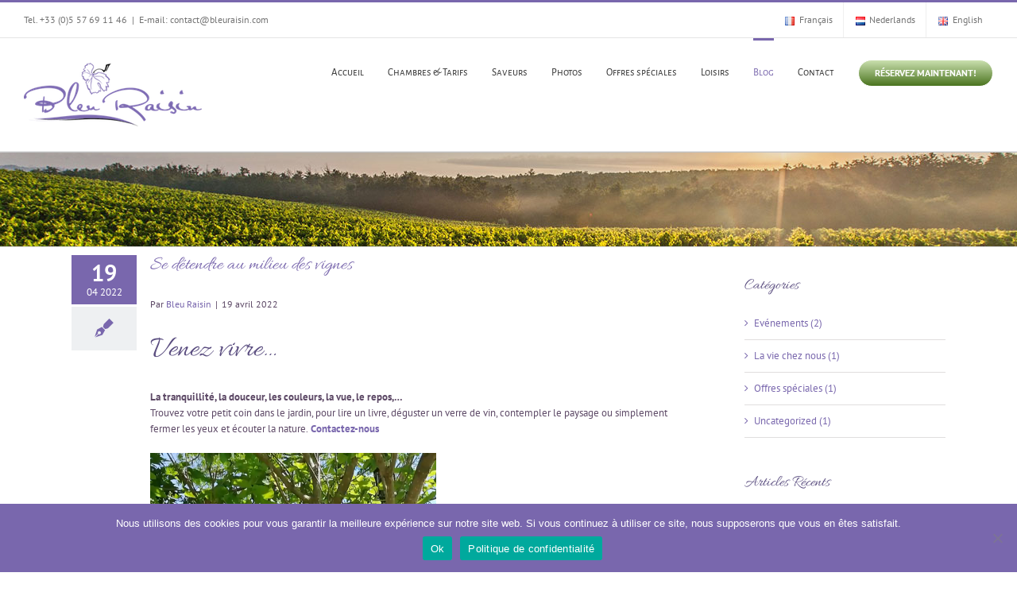

--- FILE ---
content_type: text/html; charset=utf-8
request_url: https://www.google.com/recaptcha/api2/anchor?ar=1&k=6LfI4ZAUAAAAAMAmmuinrmhVkivhhMZ2sV641N81&co=aHR0cHM6Ly93d3cuYmxldXJhaXNpbi5jb206NDQz&hl=en&v=PoyoqOPhxBO7pBk68S4YbpHZ&size=invisible&anchor-ms=20000&execute-ms=30000&cb=qtlh0bmzu6o4
body_size: 48769
content:
<!DOCTYPE HTML><html dir="ltr" lang="en"><head><meta http-equiv="Content-Type" content="text/html; charset=UTF-8">
<meta http-equiv="X-UA-Compatible" content="IE=edge">
<title>reCAPTCHA</title>
<style type="text/css">
/* cyrillic-ext */
@font-face {
  font-family: 'Roboto';
  font-style: normal;
  font-weight: 400;
  font-stretch: 100%;
  src: url(//fonts.gstatic.com/s/roboto/v48/KFO7CnqEu92Fr1ME7kSn66aGLdTylUAMa3GUBHMdazTgWw.woff2) format('woff2');
  unicode-range: U+0460-052F, U+1C80-1C8A, U+20B4, U+2DE0-2DFF, U+A640-A69F, U+FE2E-FE2F;
}
/* cyrillic */
@font-face {
  font-family: 'Roboto';
  font-style: normal;
  font-weight: 400;
  font-stretch: 100%;
  src: url(//fonts.gstatic.com/s/roboto/v48/KFO7CnqEu92Fr1ME7kSn66aGLdTylUAMa3iUBHMdazTgWw.woff2) format('woff2');
  unicode-range: U+0301, U+0400-045F, U+0490-0491, U+04B0-04B1, U+2116;
}
/* greek-ext */
@font-face {
  font-family: 'Roboto';
  font-style: normal;
  font-weight: 400;
  font-stretch: 100%;
  src: url(//fonts.gstatic.com/s/roboto/v48/KFO7CnqEu92Fr1ME7kSn66aGLdTylUAMa3CUBHMdazTgWw.woff2) format('woff2');
  unicode-range: U+1F00-1FFF;
}
/* greek */
@font-face {
  font-family: 'Roboto';
  font-style: normal;
  font-weight: 400;
  font-stretch: 100%;
  src: url(//fonts.gstatic.com/s/roboto/v48/KFO7CnqEu92Fr1ME7kSn66aGLdTylUAMa3-UBHMdazTgWw.woff2) format('woff2');
  unicode-range: U+0370-0377, U+037A-037F, U+0384-038A, U+038C, U+038E-03A1, U+03A3-03FF;
}
/* math */
@font-face {
  font-family: 'Roboto';
  font-style: normal;
  font-weight: 400;
  font-stretch: 100%;
  src: url(//fonts.gstatic.com/s/roboto/v48/KFO7CnqEu92Fr1ME7kSn66aGLdTylUAMawCUBHMdazTgWw.woff2) format('woff2');
  unicode-range: U+0302-0303, U+0305, U+0307-0308, U+0310, U+0312, U+0315, U+031A, U+0326-0327, U+032C, U+032F-0330, U+0332-0333, U+0338, U+033A, U+0346, U+034D, U+0391-03A1, U+03A3-03A9, U+03B1-03C9, U+03D1, U+03D5-03D6, U+03F0-03F1, U+03F4-03F5, U+2016-2017, U+2034-2038, U+203C, U+2040, U+2043, U+2047, U+2050, U+2057, U+205F, U+2070-2071, U+2074-208E, U+2090-209C, U+20D0-20DC, U+20E1, U+20E5-20EF, U+2100-2112, U+2114-2115, U+2117-2121, U+2123-214F, U+2190, U+2192, U+2194-21AE, U+21B0-21E5, U+21F1-21F2, U+21F4-2211, U+2213-2214, U+2216-22FF, U+2308-230B, U+2310, U+2319, U+231C-2321, U+2336-237A, U+237C, U+2395, U+239B-23B7, U+23D0, U+23DC-23E1, U+2474-2475, U+25AF, U+25B3, U+25B7, U+25BD, U+25C1, U+25CA, U+25CC, U+25FB, U+266D-266F, U+27C0-27FF, U+2900-2AFF, U+2B0E-2B11, U+2B30-2B4C, U+2BFE, U+3030, U+FF5B, U+FF5D, U+1D400-1D7FF, U+1EE00-1EEFF;
}
/* symbols */
@font-face {
  font-family: 'Roboto';
  font-style: normal;
  font-weight: 400;
  font-stretch: 100%;
  src: url(//fonts.gstatic.com/s/roboto/v48/KFO7CnqEu92Fr1ME7kSn66aGLdTylUAMaxKUBHMdazTgWw.woff2) format('woff2');
  unicode-range: U+0001-000C, U+000E-001F, U+007F-009F, U+20DD-20E0, U+20E2-20E4, U+2150-218F, U+2190, U+2192, U+2194-2199, U+21AF, U+21E6-21F0, U+21F3, U+2218-2219, U+2299, U+22C4-22C6, U+2300-243F, U+2440-244A, U+2460-24FF, U+25A0-27BF, U+2800-28FF, U+2921-2922, U+2981, U+29BF, U+29EB, U+2B00-2BFF, U+4DC0-4DFF, U+FFF9-FFFB, U+10140-1018E, U+10190-1019C, U+101A0, U+101D0-101FD, U+102E0-102FB, U+10E60-10E7E, U+1D2C0-1D2D3, U+1D2E0-1D37F, U+1F000-1F0FF, U+1F100-1F1AD, U+1F1E6-1F1FF, U+1F30D-1F30F, U+1F315, U+1F31C, U+1F31E, U+1F320-1F32C, U+1F336, U+1F378, U+1F37D, U+1F382, U+1F393-1F39F, U+1F3A7-1F3A8, U+1F3AC-1F3AF, U+1F3C2, U+1F3C4-1F3C6, U+1F3CA-1F3CE, U+1F3D4-1F3E0, U+1F3ED, U+1F3F1-1F3F3, U+1F3F5-1F3F7, U+1F408, U+1F415, U+1F41F, U+1F426, U+1F43F, U+1F441-1F442, U+1F444, U+1F446-1F449, U+1F44C-1F44E, U+1F453, U+1F46A, U+1F47D, U+1F4A3, U+1F4B0, U+1F4B3, U+1F4B9, U+1F4BB, U+1F4BF, U+1F4C8-1F4CB, U+1F4D6, U+1F4DA, U+1F4DF, U+1F4E3-1F4E6, U+1F4EA-1F4ED, U+1F4F7, U+1F4F9-1F4FB, U+1F4FD-1F4FE, U+1F503, U+1F507-1F50B, U+1F50D, U+1F512-1F513, U+1F53E-1F54A, U+1F54F-1F5FA, U+1F610, U+1F650-1F67F, U+1F687, U+1F68D, U+1F691, U+1F694, U+1F698, U+1F6AD, U+1F6B2, U+1F6B9-1F6BA, U+1F6BC, U+1F6C6-1F6CF, U+1F6D3-1F6D7, U+1F6E0-1F6EA, U+1F6F0-1F6F3, U+1F6F7-1F6FC, U+1F700-1F7FF, U+1F800-1F80B, U+1F810-1F847, U+1F850-1F859, U+1F860-1F887, U+1F890-1F8AD, U+1F8B0-1F8BB, U+1F8C0-1F8C1, U+1F900-1F90B, U+1F93B, U+1F946, U+1F984, U+1F996, U+1F9E9, U+1FA00-1FA6F, U+1FA70-1FA7C, U+1FA80-1FA89, U+1FA8F-1FAC6, U+1FACE-1FADC, U+1FADF-1FAE9, U+1FAF0-1FAF8, U+1FB00-1FBFF;
}
/* vietnamese */
@font-face {
  font-family: 'Roboto';
  font-style: normal;
  font-weight: 400;
  font-stretch: 100%;
  src: url(//fonts.gstatic.com/s/roboto/v48/KFO7CnqEu92Fr1ME7kSn66aGLdTylUAMa3OUBHMdazTgWw.woff2) format('woff2');
  unicode-range: U+0102-0103, U+0110-0111, U+0128-0129, U+0168-0169, U+01A0-01A1, U+01AF-01B0, U+0300-0301, U+0303-0304, U+0308-0309, U+0323, U+0329, U+1EA0-1EF9, U+20AB;
}
/* latin-ext */
@font-face {
  font-family: 'Roboto';
  font-style: normal;
  font-weight: 400;
  font-stretch: 100%;
  src: url(//fonts.gstatic.com/s/roboto/v48/KFO7CnqEu92Fr1ME7kSn66aGLdTylUAMa3KUBHMdazTgWw.woff2) format('woff2');
  unicode-range: U+0100-02BA, U+02BD-02C5, U+02C7-02CC, U+02CE-02D7, U+02DD-02FF, U+0304, U+0308, U+0329, U+1D00-1DBF, U+1E00-1E9F, U+1EF2-1EFF, U+2020, U+20A0-20AB, U+20AD-20C0, U+2113, U+2C60-2C7F, U+A720-A7FF;
}
/* latin */
@font-face {
  font-family: 'Roboto';
  font-style: normal;
  font-weight: 400;
  font-stretch: 100%;
  src: url(//fonts.gstatic.com/s/roboto/v48/KFO7CnqEu92Fr1ME7kSn66aGLdTylUAMa3yUBHMdazQ.woff2) format('woff2');
  unicode-range: U+0000-00FF, U+0131, U+0152-0153, U+02BB-02BC, U+02C6, U+02DA, U+02DC, U+0304, U+0308, U+0329, U+2000-206F, U+20AC, U+2122, U+2191, U+2193, U+2212, U+2215, U+FEFF, U+FFFD;
}
/* cyrillic-ext */
@font-face {
  font-family: 'Roboto';
  font-style: normal;
  font-weight: 500;
  font-stretch: 100%;
  src: url(//fonts.gstatic.com/s/roboto/v48/KFO7CnqEu92Fr1ME7kSn66aGLdTylUAMa3GUBHMdazTgWw.woff2) format('woff2');
  unicode-range: U+0460-052F, U+1C80-1C8A, U+20B4, U+2DE0-2DFF, U+A640-A69F, U+FE2E-FE2F;
}
/* cyrillic */
@font-face {
  font-family: 'Roboto';
  font-style: normal;
  font-weight: 500;
  font-stretch: 100%;
  src: url(//fonts.gstatic.com/s/roboto/v48/KFO7CnqEu92Fr1ME7kSn66aGLdTylUAMa3iUBHMdazTgWw.woff2) format('woff2');
  unicode-range: U+0301, U+0400-045F, U+0490-0491, U+04B0-04B1, U+2116;
}
/* greek-ext */
@font-face {
  font-family: 'Roboto';
  font-style: normal;
  font-weight: 500;
  font-stretch: 100%;
  src: url(//fonts.gstatic.com/s/roboto/v48/KFO7CnqEu92Fr1ME7kSn66aGLdTylUAMa3CUBHMdazTgWw.woff2) format('woff2');
  unicode-range: U+1F00-1FFF;
}
/* greek */
@font-face {
  font-family: 'Roboto';
  font-style: normal;
  font-weight: 500;
  font-stretch: 100%;
  src: url(//fonts.gstatic.com/s/roboto/v48/KFO7CnqEu92Fr1ME7kSn66aGLdTylUAMa3-UBHMdazTgWw.woff2) format('woff2');
  unicode-range: U+0370-0377, U+037A-037F, U+0384-038A, U+038C, U+038E-03A1, U+03A3-03FF;
}
/* math */
@font-face {
  font-family: 'Roboto';
  font-style: normal;
  font-weight: 500;
  font-stretch: 100%;
  src: url(//fonts.gstatic.com/s/roboto/v48/KFO7CnqEu92Fr1ME7kSn66aGLdTylUAMawCUBHMdazTgWw.woff2) format('woff2');
  unicode-range: U+0302-0303, U+0305, U+0307-0308, U+0310, U+0312, U+0315, U+031A, U+0326-0327, U+032C, U+032F-0330, U+0332-0333, U+0338, U+033A, U+0346, U+034D, U+0391-03A1, U+03A3-03A9, U+03B1-03C9, U+03D1, U+03D5-03D6, U+03F0-03F1, U+03F4-03F5, U+2016-2017, U+2034-2038, U+203C, U+2040, U+2043, U+2047, U+2050, U+2057, U+205F, U+2070-2071, U+2074-208E, U+2090-209C, U+20D0-20DC, U+20E1, U+20E5-20EF, U+2100-2112, U+2114-2115, U+2117-2121, U+2123-214F, U+2190, U+2192, U+2194-21AE, U+21B0-21E5, U+21F1-21F2, U+21F4-2211, U+2213-2214, U+2216-22FF, U+2308-230B, U+2310, U+2319, U+231C-2321, U+2336-237A, U+237C, U+2395, U+239B-23B7, U+23D0, U+23DC-23E1, U+2474-2475, U+25AF, U+25B3, U+25B7, U+25BD, U+25C1, U+25CA, U+25CC, U+25FB, U+266D-266F, U+27C0-27FF, U+2900-2AFF, U+2B0E-2B11, U+2B30-2B4C, U+2BFE, U+3030, U+FF5B, U+FF5D, U+1D400-1D7FF, U+1EE00-1EEFF;
}
/* symbols */
@font-face {
  font-family: 'Roboto';
  font-style: normal;
  font-weight: 500;
  font-stretch: 100%;
  src: url(//fonts.gstatic.com/s/roboto/v48/KFO7CnqEu92Fr1ME7kSn66aGLdTylUAMaxKUBHMdazTgWw.woff2) format('woff2');
  unicode-range: U+0001-000C, U+000E-001F, U+007F-009F, U+20DD-20E0, U+20E2-20E4, U+2150-218F, U+2190, U+2192, U+2194-2199, U+21AF, U+21E6-21F0, U+21F3, U+2218-2219, U+2299, U+22C4-22C6, U+2300-243F, U+2440-244A, U+2460-24FF, U+25A0-27BF, U+2800-28FF, U+2921-2922, U+2981, U+29BF, U+29EB, U+2B00-2BFF, U+4DC0-4DFF, U+FFF9-FFFB, U+10140-1018E, U+10190-1019C, U+101A0, U+101D0-101FD, U+102E0-102FB, U+10E60-10E7E, U+1D2C0-1D2D3, U+1D2E0-1D37F, U+1F000-1F0FF, U+1F100-1F1AD, U+1F1E6-1F1FF, U+1F30D-1F30F, U+1F315, U+1F31C, U+1F31E, U+1F320-1F32C, U+1F336, U+1F378, U+1F37D, U+1F382, U+1F393-1F39F, U+1F3A7-1F3A8, U+1F3AC-1F3AF, U+1F3C2, U+1F3C4-1F3C6, U+1F3CA-1F3CE, U+1F3D4-1F3E0, U+1F3ED, U+1F3F1-1F3F3, U+1F3F5-1F3F7, U+1F408, U+1F415, U+1F41F, U+1F426, U+1F43F, U+1F441-1F442, U+1F444, U+1F446-1F449, U+1F44C-1F44E, U+1F453, U+1F46A, U+1F47D, U+1F4A3, U+1F4B0, U+1F4B3, U+1F4B9, U+1F4BB, U+1F4BF, U+1F4C8-1F4CB, U+1F4D6, U+1F4DA, U+1F4DF, U+1F4E3-1F4E6, U+1F4EA-1F4ED, U+1F4F7, U+1F4F9-1F4FB, U+1F4FD-1F4FE, U+1F503, U+1F507-1F50B, U+1F50D, U+1F512-1F513, U+1F53E-1F54A, U+1F54F-1F5FA, U+1F610, U+1F650-1F67F, U+1F687, U+1F68D, U+1F691, U+1F694, U+1F698, U+1F6AD, U+1F6B2, U+1F6B9-1F6BA, U+1F6BC, U+1F6C6-1F6CF, U+1F6D3-1F6D7, U+1F6E0-1F6EA, U+1F6F0-1F6F3, U+1F6F7-1F6FC, U+1F700-1F7FF, U+1F800-1F80B, U+1F810-1F847, U+1F850-1F859, U+1F860-1F887, U+1F890-1F8AD, U+1F8B0-1F8BB, U+1F8C0-1F8C1, U+1F900-1F90B, U+1F93B, U+1F946, U+1F984, U+1F996, U+1F9E9, U+1FA00-1FA6F, U+1FA70-1FA7C, U+1FA80-1FA89, U+1FA8F-1FAC6, U+1FACE-1FADC, U+1FADF-1FAE9, U+1FAF0-1FAF8, U+1FB00-1FBFF;
}
/* vietnamese */
@font-face {
  font-family: 'Roboto';
  font-style: normal;
  font-weight: 500;
  font-stretch: 100%;
  src: url(//fonts.gstatic.com/s/roboto/v48/KFO7CnqEu92Fr1ME7kSn66aGLdTylUAMa3OUBHMdazTgWw.woff2) format('woff2');
  unicode-range: U+0102-0103, U+0110-0111, U+0128-0129, U+0168-0169, U+01A0-01A1, U+01AF-01B0, U+0300-0301, U+0303-0304, U+0308-0309, U+0323, U+0329, U+1EA0-1EF9, U+20AB;
}
/* latin-ext */
@font-face {
  font-family: 'Roboto';
  font-style: normal;
  font-weight: 500;
  font-stretch: 100%;
  src: url(//fonts.gstatic.com/s/roboto/v48/KFO7CnqEu92Fr1ME7kSn66aGLdTylUAMa3KUBHMdazTgWw.woff2) format('woff2');
  unicode-range: U+0100-02BA, U+02BD-02C5, U+02C7-02CC, U+02CE-02D7, U+02DD-02FF, U+0304, U+0308, U+0329, U+1D00-1DBF, U+1E00-1E9F, U+1EF2-1EFF, U+2020, U+20A0-20AB, U+20AD-20C0, U+2113, U+2C60-2C7F, U+A720-A7FF;
}
/* latin */
@font-face {
  font-family: 'Roboto';
  font-style: normal;
  font-weight: 500;
  font-stretch: 100%;
  src: url(//fonts.gstatic.com/s/roboto/v48/KFO7CnqEu92Fr1ME7kSn66aGLdTylUAMa3yUBHMdazQ.woff2) format('woff2');
  unicode-range: U+0000-00FF, U+0131, U+0152-0153, U+02BB-02BC, U+02C6, U+02DA, U+02DC, U+0304, U+0308, U+0329, U+2000-206F, U+20AC, U+2122, U+2191, U+2193, U+2212, U+2215, U+FEFF, U+FFFD;
}
/* cyrillic-ext */
@font-face {
  font-family: 'Roboto';
  font-style: normal;
  font-weight: 900;
  font-stretch: 100%;
  src: url(//fonts.gstatic.com/s/roboto/v48/KFO7CnqEu92Fr1ME7kSn66aGLdTylUAMa3GUBHMdazTgWw.woff2) format('woff2');
  unicode-range: U+0460-052F, U+1C80-1C8A, U+20B4, U+2DE0-2DFF, U+A640-A69F, U+FE2E-FE2F;
}
/* cyrillic */
@font-face {
  font-family: 'Roboto';
  font-style: normal;
  font-weight: 900;
  font-stretch: 100%;
  src: url(//fonts.gstatic.com/s/roboto/v48/KFO7CnqEu92Fr1ME7kSn66aGLdTylUAMa3iUBHMdazTgWw.woff2) format('woff2');
  unicode-range: U+0301, U+0400-045F, U+0490-0491, U+04B0-04B1, U+2116;
}
/* greek-ext */
@font-face {
  font-family: 'Roboto';
  font-style: normal;
  font-weight: 900;
  font-stretch: 100%;
  src: url(//fonts.gstatic.com/s/roboto/v48/KFO7CnqEu92Fr1ME7kSn66aGLdTylUAMa3CUBHMdazTgWw.woff2) format('woff2');
  unicode-range: U+1F00-1FFF;
}
/* greek */
@font-face {
  font-family: 'Roboto';
  font-style: normal;
  font-weight: 900;
  font-stretch: 100%;
  src: url(//fonts.gstatic.com/s/roboto/v48/KFO7CnqEu92Fr1ME7kSn66aGLdTylUAMa3-UBHMdazTgWw.woff2) format('woff2');
  unicode-range: U+0370-0377, U+037A-037F, U+0384-038A, U+038C, U+038E-03A1, U+03A3-03FF;
}
/* math */
@font-face {
  font-family: 'Roboto';
  font-style: normal;
  font-weight: 900;
  font-stretch: 100%;
  src: url(//fonts.gstatic.com/s/roboto/v48/KFO7CnqEu92Fr1ME7kSn66aGLdTylUAMawCUBHMdazTgWw.woff2) format('woff2');
  unicode-range: U+0302-0303, U+0305, U+0307-0308, U+0310, U+0312, U+0315, U+031A, U+0326-0327, U+032C, U+032F-0330, U+0332-0333, U+0338, U+033A, U+0346, U+034D, U+0391-03A1, U+03A3-03A9, U+03B1-03C9, U+03D1, U+03D5-03D6, U+03F0-03F1, U+03F4-03F5, U+2016-2017, U+2034-2038, U+203C, U+2040, U+2043, U+2047, U+2050, U+2057, U+205F, U+2070-2071, U+2074-208E, U+2090-209C, U+20D0-20DC, U+20E1, U+20E5-20EF, U+2100-2112, U+2114-2115, U+2117-2121, U+2123-214F, U+2190, U+2192, U+2194-21AE, U+21B0-21E5, U+21F1-21F2, U+21F4-2211, U+2213-2214, U+2216-22FF, U+2308-230B, U+2310, U+2319, U+231C-2321, U+2336-237A, U+237C, U+2395, U+239B-23B7, U+23D0, U+23DC-23E1, U+2474-2475, U+25AF, U+25B3, U+25B7, U+25BD, U+25C1, U+25CA, U+25CC, U+25FB, U+266D-266F, U+27C0-27FF, U+2900-2AFF, U+2B0E-2B11, U+2B30-2B4C, U+2BFE, U+3030, U+FF5B, U+FF5D, U+1D400-1D7FF, U+1EE00-1EEFF;
}
/* symbols */
@font-face {
  font-family: 'Roboto';
  font-style: normal;
  font-weight: 900;
  font-stretch: 100%;
  src: url(//fonts.gstatic.com/s/roboto/v48/KFO7CnqEu92Fr1ME7kSn66aGLdTylUAMaxKUBHMdazTgWw.woff2) format('woff2');
  unicode-range: U+0001-000C, U+000E-001F, U+007F-009F, U+20DD-20E0, U+20E2-20E4, U+2150-218F, U+2190, U+2192, U+2194-2199, U+21AF, U+21E6-21F0, U+21F3, U+2218-2219, U+2299, U+22C4-22C6, U+2300-243F, U+2440-244A, U+2460-24FF, U+25A0-27BF, U+2800-28FF, U+2921-2922, U+2981, U+29BF, U+29EB, U+2B00-2BFF, U+4DC0-4DFF, U+FFF9-FFFB, U+10140-1018E, U+10190-1019C, U+101A0, U+101D0-101FD, U+102E0-102FB, U+10E60-10E7E, U+1D2C0-1D2D3, U+1D2E0-1D37F, U+1F000-1F0FF, U+1F100-1F1AD, U+1F1E6-1F1FF, U+1F30D-1F30F, U+1F315, U+1F31C, U+1F31E, U+1F320-1F32C, U+1F336, U+1F378, U+1F37D, U+1F382, U+1F393-1F39F, U+1F3A7-1F3A8, U+1F3AC-1F3AF, U+1F3C2, U+1F3C4-1F3C6, U+1F3CA-1F3CE, U+1F3D4-1F3E0, U+1F3ED, U+1F3F1-1F3F3, U+1F3F5-1F3F7, U+1F408, U+1F415, U+1F41F, U+1F426, U+1F43F, U+1F441-1F442, U+1F444, U+1F446-1F449, U+1F44C-1F44E, U+1F453, U+1F46A, U+1F47D, U+1F4A3, U+1F4B0, U+1F4B3, U+1F4B9, U+1F4BB, U+1F4BF, U+1F4C8-1F4CB, U+1F4D6, U+1F4DA, U+1F4DF, U+1F4E3-1F4E6, U+1F4EA-1F4ED, U+1F4F7, U+1F4F9-1F4FB, U+1F4FD-1F4FE, U+1F503, U+1F507-1F50B, U+1F50D, U+1F512-1F513, U+1F53E-1F54A, U+1F54F-1F5FA, U+1F610, U+1F650-1F67F, U+1F687, U+1F68D, U+1F691, U+1F694, U+1F698, U+1F6AD, U+1F6B2, U+1F6B9-1F6BA, U+1F6BC, U+1F6C6-1F6CF, U+1F6D3-1F6D7, U+1F6E0-1F6EA, U+1F6F0-1F6F3, U+1F6F7-1F6FC, U+1F700-1F7FF, U+1F800-1F80B, U+1F810-1F847, U+1F850-1F859, U+1F860-1F887, U+1F890-1F8AD, U+1F8B0-1F8BB, U+1F8C0-1F8C1, U+1F900-1F90B, U+1F93B, U+1F946, U+1F984, U+1F996, U+1F9E9, U+1FA00-1FA6F, U+1FA70-1FA7C, U+1FA80-1FA89, U+1FA8F-1FAC6, U+1FACE-1FADC, U+1FADF-1FAE9, U+1FAF0-1FAF8, U+1FB00-1FBFF;
}
/* vietnamese */
@font-face {
  font-family: 'Roboto';
  font-style: normal;
  font-weight: 900;
  font-stretch: 100%;
  src: url(//fonts.gstatic.com/s/roboto/v48/KFO7CnqEu92Fr1ME7kSn66aGLdTylUAMa3OUBHMdazTgWw.woff2) format('woff2');
  unicode-range: U+0102-0103, U+0110-0111, U+0128-0129, U+0168-0169, U+01A0-01A1, U+01AF-01B0, U+0300-0301, U+0303-0304, U+0308-0309, U+0323, U+0329, U+1EA0-1EF9, U+20AB;
}
/* latin-ext */
@font-face {
  font-family: 'Roboto';
  font-style: normal;
  font-weight: 900;
  font-stretch: 100%;
  src: url(//fonts.gstatic.com/s/roboto/v48/KFO7CnqEu92Fr1ME7kSn66aGLdTylUAMa3KUBHMdazTgWw.woff2) format('woff2');
  unicode-range: U+0100-02BA, U+02BD-02C5, U+02C7-02CC, U+02CE-02D7, U+02DD-02FF, U+0304, U+0308, U+0329, U+1D00-1DBF, U+1E00-1E9F, U+1EF2-1EFF, U+2020, U+20A0-20AB, U+20AD-20C0, U+2113, U+2C60-2C7F, U+A720-A7FF;
}
/* latin */
@font-face {
  font-family: 'Roboto';
  font-style: normal;
  font-weight: 900;
  font-stretch: 100%;
  src: url(//fonts.gstatic.com/s/roboto/v48/KFO7CnqEu92Fr1ME7kSn66aGLdTylUAMa3yUBHMdazQ.woff2) format('woff2');
  unicode-range: U+0000-00FF, U+0131, U+0152-0153, U+02BB-02BC, U+02C6, U+02DA, U+02DC, U+0304, U+0308, U+0329, U+2000-206F, U+20AC, U+2122, U+2191, U+2193, U+2212, U+2215, U+FEFF, U+FFFD;
}

</style>
<link rel="stylesheet" type="text/css" href="https://www.gstatic.com/recaptcha/releases/PoyoqOPhxBO7pBk68S4YbpHZ/styles__ltr.css">
<script nonce="0RxpTibz5s6eTid2wBiATQ" type="text/javascript">window['__recaptcha_api'] = 'https://www.google.com/recaptcha/api2/';</script>
<script type="text/javascript" src="https://www.gstatic.com/recaptcha/releases/PoyoqOPhxBO7pBk68S4YbpHZ/recaptcha__en.js" nonce="0RxpTibz5s6eTid2wBiATQ">
      
    </script></head>
<body><div id="rc-anchor-alert" class="rc-anchor-alert"></div>
<input type="hidden" id="recaptcha-token" value="[base64]">
<script type="text/javascript" nonce="0RxpTibz5s6eTid2wBiATQ">
      recaptcha.anchor.Main.init("[\x22ainput\x22,[\x22bgdata\x22,\x22\x22,\[base64]/[base64]/[base64]/[base64]/[base64]/[base64]/[base64]/[base64]/[base64]/[base64]\\u003d\x22,\[base64]\\u003d\\u003d\x22,\x22w5V/[base64]/[base64]/CoTMhw7ETwoweLsKjTWw5wqvDtcOELHxOw6UQw67DsDt7w73CoAYXWhHCuxY0eMK5w6vDsF9rLMOyb0ApFMO5PjQMw4LCg8KMJiXDi8Oiwp/DhAAzwqTDvMOjw5Mvw6zDt8O/AcOPHgBgwozCuxnDhkM6wpLCuw9swrLDh8KEeXAIKMOkBj9XeUrDjsK/[base64]/DvUHCqsOlw43Duw/DiyrCixHDusOzaxnDqzTDnMOCwqnCgMK0KsKjbsKaDcKZDMOqw6LCmsO+wrPCuHg+IGcLZ1VMScKbHcO5w5rDhcONwqh5wrLDi24/E8KBSDF6HcOpe2Rrw4AUwoEvKMKiIcOuGcOIbMOzCsKWw6c/TkfDm8OWw50KTcKOwqVKw73CnU/CisKFw6zCmMKLw4vDrcOPw5M+wq97eMOdwrJLWD3DgsOgfMOTwr84wpTCgmPCosKTwpnDpijCp8KjbxQZw7HDryc7dyF/Tj1vdhR0w5zDm2tlN8K4RcKiMjkvU8Ksw4rDsWFyWkfCoSkdS1E+CH7Cun7DrzLDjD3CjcKNM8O8HsKeO8KdEcOKUnwQOzB4eMKLSmEHwqvCusOTTsKuwolSw7MSw7HDiMObwrJrwrbDozfDjcOuFcKSwrBGEz8hFD3ClholExDChTbCpUkqwr0/[base64]/YHDCucKOw68YdDM/[base64]/[base64]/DgMO3cz/DssKvOGHDixDDiADCm8O1w6LCpcONf8KrUsKcw6toN8OUDcK1w6EORlzDg2fDkcO9w7TDmHY3IcK1w6waUj0xcDtrw5PDqU7CuEBwL0bDj3rCh8KKwo/DsMKVw6/[base64]/wrM0w7cBw67DjsOkwoVRwrbDu8KEwqdNwo3DpcOhw5TCh8OlwqkDLEPDnMO9BcOkw6fCnFpowrXDtFdmw7hfw6UGCMKow4hDw4JKwqnDjRZbw5TDhMOsLlXDjxwiPWIvw5ZNa8K5fzcIw6Nuw43DgMOYAcKRbsO/Sx7DvMOwSRzCosKsBlc+BcOYw5jDoALDq2oiJcKldkHDhcKWIGImasOkwpvDusOANhJCwqrDhETDhMK1wofDl8KlwosUwoDCgzIow554wp9Dw6M/WwfCscKAwqQwwqNxFk8Kw4MsNMOJw4TDkA1DI8OdesOMa8K4w77CisOuPcKgccK2w6rCo37Duk/[base64]/[base64]/wrJhcsKQf8OPw5bCgG/Cs8KrwqYuE8Kdf0lhw6kfw4MKF8O1IGkUw7QoMsKVdMOldCHCr2pycMOTKyLDkA1DO8OQT8OvwrZqOMOmdMOeQsOfw58dDRMcSBnCrg7CpC/CsmFNIEXCo8KOwpnDucOEGD3CvzLCscOnw7bDjW7DmcKIwo1dY1zDhE91JX/CqsKEbVdpw7zCrcK7Y0F2bcOxT23DrMKxQ2PDl8Kpw5lTF01EO8OnO8K1Mhl6P0DDh33CnSpOw4bDj8KKw7IYWx3CpnJ3PMKsw67CoB/[base64]/Ci8OwOyVdDcO7wptzImDDqmxhwrE0dcKQOlQNw7/DoQzClcOdw4QwCcOIwqrCiFctw4JcVsO0HBvCvWrDmV9XdAfCrsOuw7bDnCIKQEANM8KrwrAyw6VOw7HDgFMZHx/CgifDvsK9fwzDj8O+wqAHw5cKwqsBwolfR8KqZGoBfMOJwoLCiEc9w4rDhcOuwppOfcKQJsONw6cUwqDCji7CnMKtw4TCh8OuwrpTw6TDgsKcQRlsw5HCocOZw7Q+U8OeayMAw6IFcG/DgsOqw6FARsOsbHoNwqbCky5pQFAnAMObwrLCslBAw5xydsKRLMKmw4/DpVzDkSbCmsOifMOTYg/[base64]/ClsOXwqItw5DDpMKkwpNBw6J/[base64]/DrsO8woDCqMKZOsOtQMO/[base64]/Dny/DlMKudz3DkAZSw7U7F8KcwrPCgsOPDcObw7zChMKpDybDnEXCoE7CsWnDllo3w5I5b8OGasKcwpIuccK/[base64]/[base64]/DmMKYw57DoTUCcsKHwrYNw45Tw7FCw6TCs3VVZifDvhfDpsOGfsOvwo9PwovDusOWw4jDkcOPFkBMQlfDo0k6wo/Di3E8K8OVFMKqw6fDv8OZwrjDlcK9wpUuXcOBwpDCusKedsK/w4VCVMKaw7zCp8OkScKTNiXCjgHDhMOBw5ZCXkckJMONw6LCucOEw69xw7R/[base64]/U8O7fMO0wr/CtwtzwrlPwpsqc8K7wpbCoG/Cu8K3GcKge8KQwoTCj1zDlCcfw4/CuMKIwoQjwoVqw5/ClMO/VlzDqkVbPnDClD7DnRXCjzgROyrChcKFDDxmwo/[base64]/DmMKuw4IqwoQ/U8KSwpUbD8KmwpHDhkHDv3fCt8OnwqhbdV11w6NkdcKjZzshwr0XDMKLwrLCpjJPDsOddcKOYsKNLMOYCHHDjlTDg8KAesKDKBxKw6B1fRDDo8KXw60rWsKbb8Kqw5LDoyvCnT3DjA5pDsKXGsKPwpzDr3nDhxVqcAXDkR0kw7h8w7Rnw5vCl2/DgsOhFj/[base64]/w7QSwqhHYn/CnATCkDEkwqPCiEA2NzfDqF1CDD8WwozCicKqw4J2w4/Cq8ONCcOcK8KbIcKXI3Z9wqzDpBbDhjrDkQLDsWDCpMK+IcOVWno+AVYSN8OGw614w418bsKgwqzDrDJ9ByIQwqPClh5RdTLCuAwowqjCgQA9DcK8NcKswp7Dm29ywosow5fCj8KmwpnCrxsQwphzw41awp/DtTxnw4tfKTEPw7IUE8OLwqLDjVAPw50QDcOxwq7CgMOlwqPCq0ZPEyURClrCisO5cyfDrUVlZ8OZFMOFwoU0w5XDqsOvQGc+XMKMX8OhR8Krw6MFwr/DgsOKFcKbFsKvw7tCWyBqw6Uqwpc1e30lHFbDrMKCN1PDmMKSw47CtVLDmsK5wpDDuDUpTQALw4PDrsK/NW9Fw6dJL38HFgDCjVAcwoLDscOvQX9kYGUwwrjDvFTChh3ChcKNw7TDoiZowopzw5A5FsO1w5bDtmJgwqMOC2B4w78iNMOlCgvDuEAXwq0Gw6DCvgt+KzlfwpIgLMOuAmZ3cMKLV8KZOHZUw43DtsKxw5NYHm/CrmLCmGDDl3l4Hi/CgTjCo8K+AsOkw7INShhMw64yJ3XCvWV/IjogGDdTKT0awrdlw4BJw64kBMOlVcOAUhjCmgZpbizCqcO0w5bDo8KVwr0nVMO4JhvDrlTDg1JLwr1WXsORUS4xwqsowpDCqcOkw5lYKkcsw6JuHlrDuMKYYhsXTmxlQmhiWh9rwrNawrTCqxQZw5MUw6c4wrcGw6Q/w68nwqskw5rCsznDnxUVw4TDnB4WPh4QASYfwoZLCWU1VlHCrsOfw4PDpUbDij/DvRbCgiQGN2QsXsKRwoPCszhOWcKPw41bwp/CvcOFwqltw6NgC8ORV8KRFCnCtcKBw6B2MsKSw5Flwp/Cs3bDr8O6OAnCt1AgbSHCiMOfSMKJw6wqw57DssO9w47CuMKpGMOnw4BXw7fCojTCpcOWw5LDmcK7wqpLwox/fDdlwqcwAMOEPcOTwoYPw7vCkcOTwrM7DjnCp8Oxw5DCoCLCpMO6PMO/[base64]/DlcKJwp/DvGt+BsKOw7bDqMKzF3o3ChXCjMKQTBHDk8ONaMOIwoDCrzVSJcKVw6U/[base64]/DnsKTAMKeDcOBOcOWZ8KPGMKnw6/[base64]/Dp8OfwrfCpMKzwqDDj3PCssO9XmzCnMKtOMOiwoN+JsOQaMOuw4Mjw6wiDCjDig3DqmgncMKoB2bCiE7DpFsZUSpvwr4Fw5B6w4AzwrnDgTbCi8OIw6pQZ8OSHh/[base64]/DpDHDm3E/N8Ouw6pBZMOnw4DDmMKKwqBBCT8WwoLCiMOifQJcVzvDiz4EacOaX8KNIEF9w7fDoR/Dl8K/fcOneMK9I8KTaMK/McO0w6Jow485CiPCkw1GHTrDlTvDvR48w5EzDjVmVSM0DArCscOMR8OQA8KZw73Dvi/CvHjDssOGwqLDsX9Ew5LCo8Onw4xECsKPbcOtwpfCpjbCsiDDoTMbZ8KqbWXDnjdqXcKcw6oYw6h2ZMKwRhQ0w4/ChAFXPF4/w5rClcKAej/DksOIw5jDm8Oaw608C15Awr/CosKmwoNdIcKLwr/DhMKbLcKHw7HCvsKnwo7Ci0gwKcKNwqtZwrxyA8KiwpvCt8KJMyDCu8OESWfCrsO1GhbCo8Kdwq/DvSnDuUbDs8KWwo0Zw6rDgsOLdGzDvxrDrGfDoMOKwovDqzvDlHYGw5wyAsO+f8OywrvCpifDiEPDgWPDqUxpCnZWw6kXwoTClQwGQ8OucMOgw4pQIwMCwqo5eUTDnmvDmcOQw7/DgsK5wpcZwpdqw795S8OtwrkBwpXDtMK/w7wEw5DCtcKBU8O+cMO/I8OpNC4jwpMYw6BiPsO/[base64]/[base64]/DvcOPHULDr8K+cFvDhwfDt8OLDBDDiizDgsKGwqpTWsOtAHZHw7dSwpnCjcO1w65yAkYYw7DDp8KcBcOBwo/DmcOaw45VwpYPGDRFGgHDuMK4V0nDgcKZwqLCmWDDpT3CusK3Z8Knw7VfwrfCg29xGSQIw6rCsSvCmMKqwrnCokAVwpE5wqNAKMOGwpHDvMKMGcKywoNNw4x8w5lTTEh/BzzCk1PDrGnDmcO4WsKNJjAsw5h3LcOgLgUGwr3Du8KxG3fCk8K/[base64]/Dt1ELQcKgAcKPVR8+wrzDo8OqwpvDgz0pdMO+w6PCgMKzwqUuw792w61bwonDj8KKdMO6IsOJw5VLwoV2KcK3MnQMw6nCrjE4w4fCqXY/wpXDjBTCuHwVw7zCjMORwoV2BQbDksOzwowJH8OiXcKAw64BKMOHPBd9dnDDr8KMU8OEGMO4NRYGAMOKGMKhb0dNCSvDscOKw5pnQMOFHwkXE3VMw6zCtcOlW2bDmXXDjCzDnHrCv8KuwooHc8OUwp7CsDvCnsOuERHDvVM/[base64]/Dk8OyUMOSXMK1UsOwenYewrx7w5HDlWnDuA/CiEY8D8KiwqYvKcOAwpN6wr/DsxHDpW0PwrjDn8Ksw5jDlsOyEMOTwqbDkMK9w7JcTcKtUBlFw4/CsMKOwoDDg1AvGmQnAMK0ennCq8KwHyfDg8K3wrLDpMOjw4HDsMO5ScOrwqXDp8O0QsOobcKGw5VUUlTCoWQQN8KNw4jDs8KdRsOsYMO8w5seAB3CogrDvjxMOC9udCNTBl0Mwowaw5gSwq/CpsKSA8Kmw77DlHBtLXMKecKpdBLDhcKLw4bDosKeVXrCjsOQDHzDl8KiJi7CoGBuwqTDti86wpTDnQxtHEfDi8OWYlcXSSpvwrTDrU5WOXI9woJqB8Odwq0obMKjwplAw4ImXsOdw5bDu344wqDDpHDCjMO1TmLCpMKbRMOTXcK/wqTDgcKWDkMNw4DDogBvBcKlwpslUzHDpj4Ew4tPEm5qw5/[base64]/Dr8K0w5TDumrCosOaw6dfwoXDmXTCicKgMSEFw4bCihjDksKmd8KvPcOpczTCjlUrVMKTc8O3KAPCp8Okw7FFWU/DikZ1dMKdw5XCmcKqD8O5ZMOAHcKOwrbDvGXDjk/Du8KQdcO6w5BawqLCgghmKBPDuRnCowpybVR5w53DmnfCisOfAn3CtcKeZsKWcsKjcGXCiMKBwovDt8KxUzvCimLDkEoVw5nCg8Ksw5LCg8Kmwp9xTR/CnMK9wrJRNMONw6PDvDTDoMOjwpLDiWNYcsO7w4sQNMKgwrPCkHtWGEjDpXE/w7/DlcKmw5wcBinClA4nw7rCvWtbH2bDo09FZsOAwp40JMO2bQZzw7TDsMKKw5PDhcOAw5fDrW/Di8OhwqbCj1DDs8Kkw7bDhMKZw6hcUhPCnsKKw5nDpcO5OA0UBWnCgcKcw6tHesOQJ8KmwqlNUsKLw6ZPwq7CjsOCw5fDt8K8wpTDmXzDkQPCol3DgsKkDcKWdsO0d8OSwpfCmcOvDn7Cjm15wqA4wrAQw7DDmcK/wp91w7rCjWQ7fFggwrNgw5zDvljCmmdNw6DCpjxyMgLDqXRcwojCtDPDmMK3eERnF8O3w5TDssK7w5o6bcOYw4LCqGjCmjnDrwMyw6RTQWQIw7hqwoYDw5IALsKQTizDhcOmWwnDhVzCtwbDm8KLSjsAw7/CscOmbRDDscKpQ8KVwoI2csOkw6A3Gnx9QQkBwo/Cu8OwfsKmw7LDsMO3fsOEw58UC8ObAm7Dv3rDiEfCqcK8wrLCtig0wooeF8KydcKKTcKFWsOpWy7Dp8O9wpg8aD7DiAUmw5nCnjVnwqxfO0l0wqh3w51Nw7DCkMKZX8KJThglw58XNsKqwqrCtsOgbWbCmkU2w5YzwoXDlcOABjbDrcOPdHDDqcKrwr/CncOCw77CtcKIWcOKKlHDvMKTE8KOwo03XQHDu8OFwrkAesKdwqnDmh4JasOGWMKRwqbCsMKzECbCi8KaM8K/w7PDtgfCmj/Dn8OsCAw2wqrDs8OdTD8XwoVFwrE8HsOowodkEsKNwrPDgzXCuw4dW8Kuwr/CtT1jwr/Cpz1Lw7JMw6Icw4Q+JHbCjx/CuWrDq8OLIcOVEcK7w53Cu8O+wr1kwoXDqMOlJ8O9w7sCw7tOVWgmGBgSwqfCr8K6AS/Dn8KOdsK+KcKPWHnCk8OWw4HDmlQNKBDDgsKIAsOKwqcgHzjDjUE8w4PDpWzDsWTDssOOEsO+dl/ChjbCkwjDmsOJw7DChMOhwrvDgB4fwo3DqMKlAMOFw7JUWcKjYcK2w6UsOcKSwrtsQMKCw67CozQJIivClsOHahN9wrBMw6TCq8KUEcK0wrJ/w4LCiMOAJFkeC8K0XsOuwoLCt1jChMKnw4DCucOXGMKIwprDvMKZCDXChcKcK8OLw40hVRYLMsKVw5ZkCcOwwpDCtC7DmcONTyzDjS/[base64]/CocKEwoXCogAYw44NwqXCqFzDvCtPAhhCCsObw7fDmcOmJMKUZMOzecKObCV8RBluMcK0wqZpHBfDmMK9wqzCgmd4w6/DqAwVM8KYQTzDn8Kdw4zDsMK/agJgF8K/fWDDqTs0w4DCl8KOJcOLw7DDggTCpU3DsmjDnBjCrsO8w7vDoMKWw4EuwpPDqE7DicKaOwBsw44bwoHDocOxwpXCq8OHwpdEwr/DssO6OkLCpj/Co11iIsOOXcOHE2F4KFbDll4lw7EKwqzDsns9woEqw7VnCgzDqcK0woTDncOtdMOiEsKIc1/DsUvCpUjCocOSLXvCnMKAEjEJwp3CnFPCjcKNwr/DoDXCkAwJwq5CaMODblsdwqozMQbCjsK8w6w4w61sTC/[base64]/VSZNVcKCIMKAwogXwp1mYMKDMh3DmUXDtsKzYlbCmDZdAMKjwrLCtXLDncKDw7t/fDvCh8OzwpjDnk8sw6bDmHXDssOFw4zClAjDlAnDnMKpw7dZBcOKWsKdw65nA3bClEtsRMOYwq0zwovDolfDtl3Di8O/wpzDpUrChsKDw6zDqcKMUV5oDsKPwrLCkMO2Rk7DoWrCtcK1R33CucKRVMOgwqTCsXHDu8OMw4LChQtGw6QJw4DCtMOFwp7CtW1WcC/[base64]/G8KZwrkIwqPDoCdFDh5jwr0Tw7nDtMOkwo/CnUYuwolBw6vDvw/DjsO4woA4bsOMECTCqjMObl/DnsOMOsKJw4A8R2zCtF0cdMKdwq3DvsOew63CgsKhwo/ClsOqEDLCtMKoWcKcwrDCmkRKIMOZw57CncKtw7jDoVnChcK2TzRgO8OADcKJDRA3QcK/Bg3CsMO4PDQBwrgZI3slwpnCpcOQwp3Dn8OOWmxJwoI0w6sNw7jDs3IfwrgfwpHCnMO5fMKxw7rCqlDCuMKBHxVVfMK3w5LClklGaSfChHTDsjhpwqbDmsKbOiTDmBwULsOrw7jDuUDDnMOewrxywqJBGEoFDUV6w4zCqcKIwrR9PmPDhB7DicO3w6/DkCPCqMO1ICfDrcOpOMKDF8K0wqLCpALCoMKWw4bDrCLDrsO5w7zDnMODw55Mw7MrRMOzbyrCj8KdwpXCjGXCjcKZw4rDsmMyFsO8wrbDvQ3CsnLCpMK9FkXDiSTClsKTYi/CnVBvUcOFw5fDhTZsdBXCsMOXw4kGT38KwqjDrQPDpER5IUtIw6jDsx4+TnlwKgrCvUdsw6bDpnTCsWzDn8KWwqrDq1kZwoxkQsO/wpPDvcKbwqvDtGQWw6tww7/[base64]/CrMKzSsOIZhEXSsOnw71WS8KiKcOvwpY+HsKVwpDDicKDwqAGZU0gOFQrwpvDgC4lE8KuUHjDpcOjTXTDpyHDh8Ouw5cHw5fDs8Orw68seMKdw4EpwpjCvyDCisORwo0bS8OuTznDiMOpZANRwqdpS0/Dj8KUw6rDvMOWwq8eUsKKJQMNw4sSw7BEw4vDl0QvL8O8wpbDmMOew6jDn8K3woLDtyc8woXClsOTw5Z/EsKfwpd0wozDpHPClcOhwofCgEpsw5NLwqTClDbCmsKawrpcWMO0wpLDksODT1zCqw9hw6nCijRRKMOiwpATGxvDqMKxBVPCjsOVC8KyH8OQNMKIC0zCvcOdwrLCmcKYw7bChQgew6U9wogSwr07VMOzw6VtHzrCksOXeXDCrEwKDzkUHCLDvcKOw5vCmMO6w6/CrkzDnTBiMW3Cu2hvG8Kjw6bDlMKHwrLDm8OrIcOeHijCj8KXw61aw6pZVsKidsODQ8O4wrJrMFVMUsKBW8KywpLCmmhqH3bDpcKdNRtqB8KeccOGUwd8EMK/wol5w4JJFnPCqGo6woXDvxJ+OChbw4/[base64]/Dq8KVY8K3w5jDo8KmwpfDoMOUwqTDtMKnwo/CkQ/Clk/[base64]/CtjV9w5Zuw6zCicKGLm/Dm3QlP1fClsOUwpg1w4rCrQXDmsK0w5fCqsKtHHEfwoNDw7kjP8OgesK+w5fCg8O8wrvCsMO1w58HdWHChXpIGV9Ew78lJcKaw7tNwphNwoDDpsKTbcOEDj3Cm3jDp3vCrMOuVxwQw5TCmcOvfm7DhXQ/wp7Ct8Kiw5vDiFkXwrgnIGXCpsOpwpFrwqB1w5sDwofCqw7DjcO1UifDmEguGw3DicOuw67ChcKYak58w5vDqcOQwqJjw49CwpR/PH3DlEzDmsOKwpLDksKew54Bw53CsWHCqiRrw7XDg8KLfQVMw7Qaw47CsWUJMsOuYMOjc8OvUcOGwoPDmEbDucOjw4zDu2s4FMKfecOaRGnCiR4uQMONC8K1wpbCk04eaXLCkMKZw7XCmsKewphNfR/[base64]/DsgTCtGQ2w5XCgmA/KcKNchPDl8K7KcOZwq3Cm21MQ8O4O0XCvWfCvRAdw4Rvw6PCnC7DlkvCrmnCjlZnS8OTMsKJA8O/X1jCi8Omw6pmw7rCjcKAwqLCtMK0w4jCm8K0w7LCo8KtwoJXMnVtWS7Cu8KcSzh+wqliwr1wwr/CsUzCoMOJfyfDsQ/[base64]/[base64]/[base64]/[base64]/DmcOww7DDj8OEPMOzUMKrw4Z1fsK4w54Ww4jCicKdUsOSw4LDk3tJwo7Dl0slw6d9worCmDYSw5PCscKOw4AHBsK+d8KiUDLCqFNeb2h2AcKsWsOgw5M/HBLDhBLCkV3DjcOJwoLCixo2wo7Dm3fCmiXDqsKnN8OrLsKpwrLDsMKsWcKIw5zDjcKVacKbwrBBwrRsXcKQGsKwAMOZw4IBcn7CuMOxw5/DqURpLUHCtMO0Y8KAw5l7PsKJw6HDr8K5wrnDrcKmw7jCrRLDvcO/Q8KUHsO+AsOJw6QeLMOgwptbw4h+w7YYR0jChMOLHsOVDQvDscK1w7bCgXEKwqw8cUgBwrDDgAnCuMKew7IXwrVkUFHDscOzJ8OSeTMmG8OOw5/DlEvCgFXCq8K4a8Oqw799w4rCs3kpw7gEwrPDpcO1dh5kw5NUWsKSDsOlKS9Dw6/Dm8ODYil+woHCoUB1w7FCEcKdwp8EwrFow4Y4IcK8w58ww6MHUxdoZsO2wpw8wpTCsUgWYnjDiV5rwoXDocO1wrQPwqbCqUFLQcOuDMK/X0g0woYcw47Cj8OMIcOmwoY/woUEKMOmw5Bac09ZY8OYDcKMwrPDm8OxN8KEclvDiFxHNBtTUEh/wpjCr8OaNcORIMOkw77DkHLCqnTClBxLwr1ow4/Dn34rBz9aD8O0ZBNDw77CrF3DrMKmw79Ow47CtsKnw5DCncK3wqsuwpjDtkNcw53Ci8KSw4/CvMO4w4XDqTZNwqIqw4zDlsOhwpXDi2fCsMKDw7diOnMfXH7DompDUDjDmj/DrSRrdsKswq3Dm0rCrUNAGMK+w51QAsKhAxjClMKqw710CcOBeBbCs8OZwobDn8KWwq7CjxfCoHUlVikLw6bDrsKgNsOBbwp/AMOgw4xcw5LCqMO1w7HDjMO7woHCk8KRVEHCjlkAwpVnw5TDgcK1PhjCpnxSwoEBw7/DvMOcw7zCglsewqnCgQojwqdVDlrDkcKNw4bCjMOXBgB4W3RhwoPCrsOAJnLDkxlrw6jChXJgwq/DtMK7QETCgRHChiTCmSzCv8KaQMOKwpgzHMKpb8Kpw5sLRMKKw61BI8KMwrFcfiDCjMKUXMOXwohlwpdAH8Omwo/DisOYwqDCr8Oqdxp1Z3xDw7YWTwvCsEF6w5vCv210cCHDqMO6FAMDY3/CqcOOwqwAw7jDphXDlnbDk2LCt8OmeDo/LFY0Fm8AcsO4w5tEIxQsUcOjTcOvG8OOw41jXVU8agJNwqLCrMKbcFIhDxLDiMKIw6E/w6zDtQtxw7wEWQllcMKswroobMKLPEVWwqfDu8K9wq8TwoUew7svAsOJw5PCmMOaJMOzSGZWwo3CnsOrw7fDlBnDgibDucKFTcKSEH8Aw6rCrcOKwopqMlBuwqrDuljDsMOZbMKiwqBtTBLDmmPDrUJWwqZuLxZHw44Pw6PCucK5Dm7ClXTCu8ODID/CuybCp8OHwpdkwpPDkcOCN0XDr3BqOwrDtsK6worDqcOlw4BFWsOUOMK2wq87EBYDfsOOwr4Uw5tTTGE6ARQMfcOgw5gpfRVSZF3CjsOdD8K7wqDDlUXDkcKfRwvCnB7DnmJkLcKywroow6TCqcKbwoN2w4JCw6QqNlc/[base64]/Dj8OgMk7Dp8KPw5obCgTCvUM4wpJmwrN4H8KhwpTCiDkca8O9w6kKw6PCjmLCmcKHH8KzEcKLG1HDs0DCucOQw77Djw0AL8O+w7rCpcOAHE3DvsOtwr0TwqbDo8K5IsOyw5XDjcOxw7/Cr8KQw7zCqcOWScOKw4fDoGk6P0/CtsOkw67Dh8O/[base64]/[base64]/Dmn7CocKSJD3Cg8KDHMKnwozCtVVgHcKaLcOcJMK8F8OkwqfCp1LCu8KIInsWw6ZUBMOKDEIlHMKVD8O0w6/DqcKUw6TCssOBMcK/cxxFw6bCpsKFw5BvwpTCuUrChMO5wr3Ch3fCkwrDhnkGw5zCv2Zaw5jCpRLDtGRLw7TDv2XDrMOnTkPCqcKjwqh/V8KWOCQbE8KEwqpFw77Dg8K/w6jCsBcfXcORw7rDp8K/[base64]/CgR1uXm9vBV5cw5nDp2XDnsO3W03Cv8Oue0RZwrArw7BSwokjw67CsXQ8w5TDvDPCucO4KmHCpjwdwprCiis/GHnCun8AfsORZHbCp2cnw77DqcKyw5w/SEHCtQIMYMKmSsOqw5fDkDTCpAPDpsOuQ8OPw6zCpcOhwqZPISTCq8KXH8KewrF9McOAw5Q0wonChcKOZcKww5gOw7coX8OCeGDCgsO1wpJFw7XDucKyw7/DicKoFVTDkcOUGhnCnkHCsXXCicKjwqo3ZMO3dFtBMCx9OUkTw6TCmy8Kw4LDrGDDpcOWw54Gw5jCm0EUOyHDhUI3NVbDnnYbw4wbCjfCosKIwr7CtjJOw5p6w7/DgsOdwozCqnrDs8OTwqUewrTCmMOiZcKXCxIKwpw+GsK8YsKjQT9Ld8K5wpLDtTbDhVFMw51OLsObw67DssOcwqZhbcOowpPCrWPCiW46TXM/w4NUCm/[base64]/DlzdYw4kuw6Ixwo1sw4NAwp5AwoEHw7bCiQbCinzCvD3CjlZ+wq9kS8KWwpRxbBpEG2osw7RhwqQ1wrbClEZqcMK4NsKaQ8OCw6zDt1FtNMOwwoDClsK8w4TClcKQw4/[base64]/[base64]/[base64]/W33DoMK2W8Kuwp0VwojCp8KkURHCrlp4RMKTw53CkyjCtz1fVWbCtMOLdH7CvCTCvcOoCiEvF2HDmx/CmcKNZiDDhFDDpcOeWcOcw4I6w5XDmMOqwqNVw5rDijduwo7CozrCgTrDpcKNw6pZaTbDr8OHw5DDnirCscKSE8OWw4omBMO6RHbCgsKXw4/[base64]/X8OQNsOKw6/Ch8K0Ag3Dr2pzcGPClVLCugnChcOAZMKGXx3DkxlYbMKYwpLDj8OBw5M2WHk7wo8AUzTCn2RHwq1dwrdcwq7CsD/DqMOhwpvDsl3CvShcwpDDvsOnSMOAEDvDsMKrw6RgwpLCrG8IccK4HMKzwpkfw7A/w6UyAMKhFAQdwqTDucKEw5rDjVTCtsKbw6MXwow/cUA9wqEOd0pEf8OCwrLDmzfCn8OTAsOrw51+wqvDgz9bwrbDiMK9wqVINcKJGcKuwr1Pw5HDscKtIcKMIxMMw6gMwozCv8OFH8OHwoXCpcOwwonDgSZdJcK+w6gZdzhHwo3Crh/DmmPCq8KdXnbDpy/CvcKtVzFUQEMyfsKowrF3wqdeKjXDk1Byw7PDmSxuwr7CmDbCs8OWfS8cw5gMLyszwplDN8KTYMKkwrxKJsKORy/CtU8NblvDk8KXFsOtQglMQgjCrMOXbnjDrkzCl2TDnl4PwoDDv8OXXsO6w77Dj8OPw5rCg0EKw5/[base64]/DuwvDsMK+TsOlw6fDnkDDmBfDjx1dPMOdw6LCo2EGY1HCtMOyBcKbw51zw4l3wqLDgcOSMldDBjZfH8KzdcO/DsO5T8K4cjByDCJiwowFOsKCPcKIasONwobDl8O2w7QlwqXCoksjw4Y1w53DicKFe8KrK0I+wqbCtDoHXWlzekgUwoFGLsOPw7zDnjTDtG3Dp2MmHMObesORw6nDjcKuZRHDiMK0X3vDgcOZI8OJCCYIOsOQwqzDq8KywrvCuCPDmsO/KMKkw4DDm8KmZ8KiO8Kmw6BeCE81w47CnlfCq8Oua3PDvm/Cn3E1w7nDijJuIcKdwrDCqmnCvyNTw48NwojCikrCvxrClVbDtsKYPsONw4F3XMOVFXHDgsOlw6vDs3wIE8OCwq7DoXTDlFFrO8OdTmjDhMKxVCDCqBTDqMKZDcOowoAhGi/CkxfCvzppw6HDvnzDpsOZwoIPHzBeXg4edV0rLsK5w4wZUjXDkcKUw5nClcOFw6jDvTjDqcOFw4nCt8OGw54NZm7Dv0Iuw7DDvMOmJsOzw6LDkRbCvEUjw7UDwrp7aMO/wq/Cp8OnDxdQODbCmDIPwpXDmsO9wqVyU3bClX0Aw6EuYMOLwpHDh00Ww7otB8OAwopYwoM6UH5HwrIucDsdACDCqcOaw54ow7DCoVRiH8KdZMKZwptQAxzDnA4Dw6d3KsOowr5PQELDhsOXwqkgVHYUwrbCkgkOA2Abwpw9S8Krc8O+NFp5a8OkAQjCn2/ChxsIBBNHaMKRwqDCs001w6AcCBF2w713eFnCsQvCl8KSW1xaSsO3AsOGw58NwqjCvMKdeVd/[base64]/Di8KSXMK0w6DCqEpqw5DCgmhWw5JlF8KfJ3zDt0NCSsOJCsK0DMOrw6gywqIOVsOMw4/CqsO2bmPDnsKPw77CpsK6wr1/wo88S3UYwqvCokgrK8K3dcKtWMOVw4EkRXzCsXZiOHdgw7vCgMKow6g2RsKzcXBOBAZnacODVFU5KMOLC8OFGEdGWcOvw6XCusKwwqDCmMKTTTTDpMKgwpbCtxUfwrB7wo3DjxfDqHjDkMOOw6HCkFpFdzxTwplyDw/DvF3Cm2skCRZuGsOrScO4wqvCnl4QCT3Co8Oww4jDoCDDlsKZw6LCtUcYwpd9J8OTKDwJMcOFccOjw4LCmizCoHQJFWzCl8K8MUl+Cn5Mw4HCm8OPPcOow6Atw4QHMi97OsKsR8K1w7DDnMKqNMKFwp0/woLDnnnDnMOaw5fDsF46wr0xw7LDscKUCWIPXcOgH8K8fcO9wqtkw5YVFXrDvGsjDcKywr8Bw4PDsSfCqyTDjzbChMKIwqHCtMO2RysXfsKQwrPDhMOHwozDucKxIj/[base64]/[base64]/Di8KYwod3OD3DiVkxaQMow5A1w5fClwwoSMK8w7snYcKeTmVxw7URN8KMw7MQw6xmLnUdR8OiwqIcYkjDpcOhVsKQw5Z+HMOrwodUa23DjVzDjR7DvhLDuEhAw64pXsOWwpofw6MqbXbCsMOVFsKhw6TDn1/DmSRyw6rDinHDvl7CvMKlw6jCrDwPfG/DlcKXwr5wwo5NAsKFARTCvMKYwrPCsB0CCynDqsOiw5ZdH17Dq8OKwrZFw6rDisOaZD5dZ8Knw59Xwr/DjcO2BMKmw6LCmsK5w79DQWNbw4HDjDjChsOFwrXCi8KfHsOowofCiG5Mw7rCpVcOwrnCrCk3woUFw57DkEEAw6whwpzCoMKeJmDDpB3CiAXCs14qw57DkxTDuTjDtG/CgcKfw7PDvGBEecO9woHDpyIVw7XCmR/ClS/[base64]/CsMOJI8O6w5XCjcO4S8OoMhDDtTXDl0rCu1TDjcK+wqDDgMOdwpTCizpgFRYHRsOiw4TCjgNowottXRjDoyTDucOlwqvCsx/DlATCtMKIw77DhMKQw4jClnlgfsK8e8K1HTLCiSTDonnClcKYaTLCvydpwqR1w7DCrMK1TnF/wqQiw4nCmHvDiHfDlgzDqsOLUwPCi0kaPwEHw6lgw5DCqcK4ZDZ2woQ6dXgnYwMVBmbDhcO/w6/CqlvDrWQXKhFYw7bDnk3Ds1vCoMKcBkLDqcKMYwDCuMK2HRs+IixdFXJ+GkjDrD1Nwqlswq4MCMO9XMKRwqnDshdCA8ORR2vCkcKvwozCm8OVwq3Dn8Oswo3DtgHDq8K+JcKswqwOw6/DkGnDsHnDj0ocw7dJTcK/[base64]/[base64]/CpUo4w7hlOBxkWQTDhw9CPGJlw4VSw7dvw5jCj8Oxw5nDp2HCkTstwrLCnUJLCy/Co8O7XyA3w48qahbCtMKlwqDDnmXCi8K4wp19w7/Dj8K4HMKRw5R0w47Dt8KVTcK0DsKJw5rCsBPClcO7fsKqw4lhw6YZesOow64EwpwDw7DDnQLDmmbDqEJKNMKnCMKmAsKPw64tEG0uCcKRcm7ClRp7QMKPwqh9RjYpwrbDiE/CqMKNZ8OQwrjDpX/CgsOUwq7CtjkywoTDkWjDlcKkw7tyYcOOPMKLw7TDrm5qAsOYw4YdFcKGw5xSwrg/e1hIw73CisOgw7VvdsOVw7nCkW5tXcOow40OMcKrw69ZDcOuwqrDkGjCkcOREsOUKADDpjAOw5HCvUHDt0Yzw55/RCF/dTZ+w5lXfDF8w7LDpScCJMO/TcKhGiJOMhvDoMK3wqZRwqzDoGAEwrjCkStxHsKGRMKlZnbCnHDDs8KROsKcw7PDjcOfGsOiaMKKLj0MwrB2wp7CqylTUcOQwpgzwo7Cs8KwCmrDrcOCwq1ZBX/Cny15wofDhxfDvsOdPcK9UcOJacKHKh/Dn2cLScKyYMKYwqvCnm97EsKewqZkRV/CpsOHwoPCgMO4GhIwwoLCjA3CpRUlw453w7cDwoHDgQgKw6BdwrVNw6DDncKMwolzSApeYy4kGUrDpH7CrMOnw7M5w7xOVsOdwodvG2MHw7BZw5nDscKww4dNPH/CvMKDD8O4MMKAw6TDmsKqK3/DkH52NsKBOcKawo/Cp3lycichLsKfWMK7HMK/wot3wqvCk8KOLXzCp8KKwodHwpkUw7LCkm0Xw6g/VAU0w6/Cn0Izfl4Lw6TDrm8ZY2rDnMO5ShPDg8O1wogOw4ZLYcObfz1EecOxHURNwrF2wqIfwr7Di8OywpouNyJ9woJ/LMODw4HCrWJ8ciBLw6Y3EXfCqsKywqlGw64vwrPDucO0w5sBwo9kw4XDo8OdwqLDq0XCoMKAXCg2IlljwptuwqFPW8KJw4rDvUNGEgvDgcOPwpJYwq8iRsOow6F3Q3LDgCFpwplwwqDCshDChXkJw5jCvHzCnTjDusOtwq4sah9Gw5I+PMKaccOaw4/CtG/DoErCjynCjcO0w4fCh8OJJcOxFsKsw5Qqw4tFDCd0OMOMGcOSw4wIT1BmEFUgYsKzJnR9cVLDmcKUwps/[base64]/DncK8w4x6QTfDg8OHw6fCpGXDl8O/wqXDnh7ClMK/YcOCd2AcR1rDjTbCncKZecKjZMKcbG1bVABAw6oaw6fCjcKHNMOlL8OZw6NzcShuw49+AiXDrjV3aHzCijzCjsKAwovDlsKmw7lxIBXCj8Kww7PCsH9WwoplF8KAw5LCiwLCjCNeCsODw7kvJVkqAsOFLMKaH2/Diw7ChisLw5PCgnZTw4rDjQh/[base64]/DusKtcHPDp8K6wpvDrHVlwo3ChMKyVcOawonDvVUgBAHCpcOPw4bDocKufAthY1AZTsKywpDCjcKLw6XCu3LDnDDCgMK4w63DoxJHf8KpQ8OWX1ddc8OBwqIawr4qSFHDncKRUxp+NMK8wpjCvTxjw7tJVnsVamXCnlvCssKEw6bDqcKzHivCiMKEw7/DgMKSGDBBI2XCpMOOdUnCnFghwpNSwrFULXnCpcOww5B7QTBsCMKhw7t2D8KywphGMGgmCC/DnwYPWMOowqBQwo/Cr1vCqcOcwptEaMKNSUNaG3szwqPDh8OxVsK3w47DgCFwSGDDnnYAwpZ2w5nDnw\\u003d\\u003d\x22],null,[\x22conf\x22,null,\x226LfI4ZAUAAAAAMAmmuinrmhVkivhhMZ2sV641N81\x22,0,null,null,null,0,[21,125,63,73,95,87,41,43,42,83,102,105,109,121],[1017145,652],0,null,null,null,null,0,null,0,null,700,1,null,0,\[base64]/76lBhnEnQkZnOKMAhk\\u003d\x22,0,0,null,null,1,null,0,1,null,null,null,0],\x22https://www.bleuraisin.com:443\x22,null,[3,1,1],null,null,null,1,3600,[\x22https://www.google.com/intl/en/policies/privacy/\x22,\x22https://www.google.com/intl/en/policies/terms/\x22],\x22sTZLyg6i21ebv1P93hLcmmQMLhtiBNk91vkIfQuggYc\\u003d\x22,1,0,null,1,1768913856876,0,0,[50,88,231,142,101],null,[137,218,56,57,190],\x22RC-VuZV4omNCtSl9g\x22,null,null,null,null,null,\x220dAFcWeA4DA6sbR3oVisWLTiYfFd1HMOwguVFWYSCNDxGZaT3T1gayUXI3XQDUfcqzFB7APM8kvHrJEEaBX2IDNiOCLGKaOOC1QQ\x22,1768996656770]");
    </script></body></html>